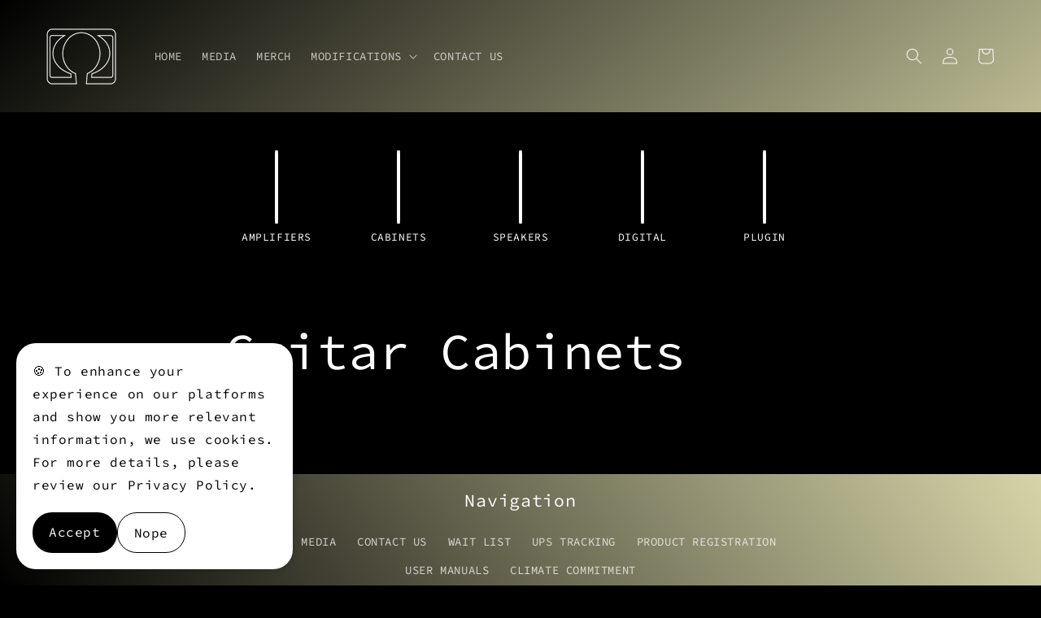

--- FILE ---
content_type: text/css
request_url: https://magic-menu.risingsigma.com/css/create-menu.min.css
body_size: 2234
content:
.ia_menu_collections{background-color:#fff;padding-top:20px;padding-bottom:20px;position:sticky;width:100%;z-index:1}.ia_menu_collections a{text-decoration:inherit;display:flex;flex-direction:column;align-items:center}.collection_list{display:flex;justify-content:center}.ia_menu_collections .list_items{list-style-type:none;margin-top:0;margin-bottom:0;padding-left:0;display:flex;margin-left:0}.ia_menu_collections .list_item{display:list-item;align-items:center;justify-content:center;padding:2px 15px}.ia_menu_collections .list_item:after{content:'';position:absolute;width:100%;transform:scaleX(0);height:2px;bottom:0;left:0;background-color:#0087ca;transform-origin:bottom right;transition:transform .25s ease-out}.ia_menu_collections .list_item:hover{transform:scaleX(1);transform-origin:bottom left}.ia_menu_collections .list_item a.active .item_link{color:#423d99;font-weight:900}.ia_menu_collections .list_item:last-child{margin-right:0}.ia_menu_collections .link_img{display:block;padding-bottom:10px}.ia_menu_collections .link_img img{background-size:cover;display:block;width:70px;height:auto;max-width:inherit}.ia_menu_collections .text_link{display:block}.ia_menu_collections .item_link{text-decoration:inherit;width:100%;font-size:11px;display:block;text-align:center;line-height:1;color:rgba(var(--color-foreground),.75);text-transform:uppercase;font-family:inherit;font-weight:inherit;white-space:nowrap}span .item_link:hover{text-decoration:underline}.ia_menu_collections .list_items::-webkit-scrollbar-track{background-color:transparent}.ia_menu_collections .list_items{-ms-overflow-style:none;scrollbar-width:none}.ia_menu_collections .list_items::-webkit-scrollbar{width:1px;background-color:transparent;display:none}.ia_menu_collections .list_items::-webkit-scrollbar-thumb{background-color:transparent}.watermark{position:absolute;right:0;bottom:0;font-size:8px;color:#909090;opacity:.5}.watermark img{vertical-align:middle}@media screen and (max-width:768px){.ia_menu_collections .container{padding-left:0;padding-right:0}.menu_collections .list_items{overflow-x:auto}.menu_collections .list_item:first-child{padding-left:14px}.ia_menu_collections{width:100%}.ia_menu_collections .list_items{overflow:scroll}}

--- FILE ---
content_type: text/javascript
request_url: https://cdn.shopify.com/extensions/58cd7a24-1453-47e2-ae39-346c65850604/magic-menu-10/assets/multiple-menu.min.js
body_size: 11668
content:
async function modifyCartItemsByMagicMenuExtension(e,n,t){let o={value:0};switch("remove"==n?t.closest(".magic-menu-cart-item").remove():o=t.closest(".magic_checkout_quantity").querySelector("input"),n){case"increment":o.value=++o.value;break;case"decrement":o.value=1==o.value?o.value:--o.value}let i={id:String(e),quantity:o.value},s=0;const c=await fetch(window.Shopify.routes.root+"cart/change.js",{method:"POST",headers:{"Content-Type":"application/json"},body:JSON.stringify(i)}).then(e=>e.json()).catch(e=>{console.error("Error:",e)});let l=0;for(let n of c.items){let i=!1;for(const e of magic_menu_all_products){for(const t of e.variants)if(n.id==t.id.split("/")[4]){t.compareAtPrice?l+=t.compareAtPrice*n.quantity:l+=t.price*n.quantity,i=!0;break}if(i)break}if(n.id==e){const e=t.closest(".magic-menu-cart-item").childNodes;let i;for(let n of e.entries())if(n[1].classList&&n[1].classList.contains("out-of-stock-p")){i=n[1];break}if(n.quantity<o.value){i.style.display="block",t.style.pointerEvents="none";const e=t.closest(".magic_checkout_quantity").children;e.item_quantity_magic_menu.value=n.quantity}else{i.style.display="none";const e=t.closest(".magic_checkout_quantity").childNodes;for(let n of e.entries())if(n[1].classList&&n[1].classList.contains("magic_plus")){n[1].style.pointerEvents="";break}}}}s=c.item_count;const a=document.querySelectorAll(".story-product-count");for(let e=0;e<a.length;e++)a[e].innerHTML=s;const r=document.querySelectorAll(".magic_subtotal span");let d=0!=l&&l!=(c.total_price/100).toLocaleString(userLocale)?`<del>${currency_code} ${l}</del> `:"";for(let e=0;e<r.length;e++)r[e].innerHTML=`${d}${currency_code} `+(c.total_price/100).toLocaleString(userLocale);const m=document.querySelectorAll(".magic_subtotal button");for(let e=0;e<m.length;e++)0==s?(m[e].innerHTML="Cart is empty",m[e].setAttribute("disabled","disabled"),m[e].style.cursor="not-allowed",m[e].style.opacity=.6):(m[e].innerHTML=`Proceed To Buy (${s} Items)`,m[e].removeAttribute("disabled"),m[e].style.cursor="pointer",m[e].style.opacity=1)}if(document.getElementById("magic-menu-extension")){document.getElementById("magic-menu-script")&&document.getElementById("magic-menu-script").remove();var timestamp=function(){var e=0,n=[35,60,180,7200,9e4,345600,864e3],t=new Date,o=n[e++]||0,i=new Date(t-1e3*o);return i.getTime()/1e3},currentSkin={name:"Snapgram",params:{avatars:!0,list:!1,autoFullScreen:!1,cubeEffect:!0,paginationArrows:!1}};async function storyOpen(){const e="https://magic-menu.risingsigma.com/",n=Shopify.shop;fetch(e+"api/"+n+"/intractions/story_view");const t=document.querySelector("#zuck-modal .viewing"),o=document.querySelector("#zuck-modal .viewing .active .magic_stories_select_variants");o.style.display="none";const i=document.querySelector("#zuck-modal .viewing .active .magic_stories_variants"),s=document.querySelector("#zuck-modal .viewing .active .magic_stories_close");i.onclick=function(){o.style.display="block",t.classList.add("paused")},s.onclick=function(){o.style.display="none",t.classList.remove("paused")};const c=document.querySelector("#zuck-modal .viewing .active .magic_checkout_section");c.style.display="none";const l=document.querySelector("#zuck-modal .viewing .active .magic_checkout_widget"),a=document.querySelector("#zuck-modal .viewing .active .magic_checkout_widget_inside"),r=document.querySelector("#zuck-modal .viewing .active .magic_checkout_close");l.onclick=function(){c.style.display="block",t.classList.add("paused")},a.onclick=function(){o.style.display="none",c.style.display="block",t.classList.add("paused")},r.onclick=function(){c.style.display="none",t.classList.remove("paused")};let d=void 0;const m=()=>{const e=document.querySelectorAll("#zuck-modal .viewing .active .magic_stories_select_variants select");let n=void 0;for(const t of magic_menu_all_products){for(const o of t.options)if(o.id==e[0].getAttribute("id")){n=t;break}if(void 0!==n)break}for(const t of n.variants){let o=0;const i=new Map;for(const e of t.selectedOptions)i.set(e.value,null);for(const n of e)i.has(n.value)&&o++;if(o==n.options.length){d=t.id,document.querySelector("#zuck-modal .viewing .active .magic_stories_select_variants .story-product-desc p").innerHTML=t.compareAtPrice?`<del>${currency_code} ${t.compareAtPrice}</del> ${currency_code} ${t.price}`:`${currency_code} ${t.price}`;const e=document.querySelector("#zuck-modal .viewing .active .variant_add_to_cart");t.availableForSale?(e.innerHTML="Add To Cart",e.removeAttribute("disabled"),e.style.cursor="pointer",e.style.opacity=1):(e.innerHTML="Sold Out",e.setAttribute("disabled","disabled"),e.style.cursor="not-allowed",e.style.opacity=.6);break}}};m();const h=document.querySelectorAll("#zuck-modal .viewing .active .magic_stories_select_variants select");for(let e=0;e<h.length;e++)h[e].addEventListener("change",m);const u=document.querySelectorAll(".story-product-count"),v=document.querySelectorAll(".magic_subtotal span"),y=document.querySelectorAll(".magic_subtotal button"),p=document.getElementsByClassName("magic_cart_section"),g=async()=>{let t=0;const o=await fetch(window.Shopify.routes.root+"cart.js",{method:"GET",headers:{"Content-Type":"application/json"}}).then(e=>e.json()).catch(e=>{console.error("Error:",e)});t=o.item_count;for(let e=0;e<u.length;e++)u[e].innerHTML=t;for(let o=0;o<y.length;o++)0==t?(y[o].innerHTML="Cart is empty",y[o].setAttribute("disabled","disabled"),y[o].style.cursor="not-allowed",y[o].style.opacity=.6):(y[o].innerHTML=`Proceed To Buy (${t} Items)`,y[o].removeAttribute("disabled"),y[o].style.cursor="pointer",y[o].style.opacity=1,y[o].onclick=async function(){await fetch(window.Shopify.routes.root+"cart/update.js",{method:"POST",headers:{"Content-Type":"application/json"},body:JSON.stringify({attributes:{__magic_menu:!0}})}).then(()=>{sessionStorage.setItem("magic_menu_tag",!0)}).catch(e=>{console.error("Error:",e)}),fetch(e+"api/"+n+"/intractions/express_checkout_click"),location.href="/checkout"});let i="",s=0;for(let e=0;e<o.items.length;e++){let n="",t=!1;for(const i of magic_menu_all_products){for(const c of i.variants)if(o.items[e].id==c.id.split("/")[4]){c.compareAtPrice?(n=`<del>${currency_code} ${c.compareAtPrice}</del> `,s+=c.compareAtPrice*o.items[e].quantity):s+=c.price*o.items[e].quantity,t=!0;break}if(t)break}i+=`\n            <div class="magic-menu-cart-item">\n               <p class="out-of-stock-p">Maximum available items of this product are added to cart!</p>\n               <div class="story-row checkout-row">\n                  <div class="story-product-thumb">\n                     <img src="${o.items[e].image}" width="50px">\n                  </div>\n                  <div class="story-product-desc">\n                     <h3>${o.items[e].title}</h3>\n                     <p>${n}${currency_code} ${(o.items[e].final_price/100).toLocaleString(userLocale)}</p>\n                  </div>\n               </div>\n               <div class="story-row hr">\n                  <div class="magic_checkout_quantity">\n                     <span class="magic_minus" onclick="modifyCartItemsByMagicMenuExtension(${o.items[e].variant_id}, 'decrement', this)">-</span>\n                     <input name="item_quantity_magic_menu" type="text" value="${o.items[e].quantity}"/>\n                     <span class="magic_plus" onclick="modifyCartItemsByMagicMenuExtension(${o.items[e].variant_id}, 'increment', this)">+</span>\n                  </div>\n                  <button class="magic_checkout_remove" onclick="modifyCartItemsByMagicMenuExtension(${o.items[e].variant_id}, 'remove', this)">\n                  Remove\n                  </button>\n               </div>\n            </div>\n            `}let c=0!=s&&s!=(o.total_price/100).toLocaleString(userLocale)?`<del>${currency_code} ${s}</del> `:"";for(let e=0;e<v.length;e++)v[e].innerHTML=`${c}${currency_code} `+(o.total_price/100).toLocaleString(userLocale);for(let e=0;e<p.length;e++)p[e].innerHTML=i};g(),document.querySelector("#zuck-modal .viewing .active .variant_add_to_cart").onclick=(async()=>{let t={items:[{id:d.split("/")[4],quantity:1}]};await fetch(window.Shopify.routes.root+"cart/add.js",{method:"POST",headers:{"Content-Type":"application/json"},body:JSON.stringify(t)}).catch(e=>{console.error("Error:",e)}),fetch(e+"api/"+n+"/intractions/story_add_to_cart_click"),g(),o.style.display="none",c.style.display="block"})}userLocale=navigator.languages&&navigator.languages.length?navigator.languages[0]:navigator.language,magic_menu_all_products=[],"true"==sessionStorage.getItem("magic_menu_tag")&&fetch(window.Shopify.routes.root+"cart/update.js",{method:"POST",headers:{"Content-Type":"application/json"},body:JSON.stringify({attributes:{}})}).then(()=>{sessionStorage.setItem("magic_menu_tag",!1)}).catch(e=>{console.error("Error:",e)});const e="https://magic-menu.risingsigma.com/";let n=Shopify.shop;null==n&&(n=document.URL.split(".")[1]);const t=document.querySelector("#risingSigma-template-name").value;let o="desktop";window.innerWidth<641?o="mobile":window.innerWidth<1025&&window.innerWidth>641&&(o="tablet");const i=async()=>{const i=await fetch(e+"api/menus-tae",{method:"POST",body:JSON.stringify({shopUrl:n,template:t,device:o}),headers:{"Content-Type":"application/json"}}),s=await i.json();return Object.entries(s)};i().then(o=>{let i=[];for(let e of o)i[e[0]]=e[1];let s=!0;if(0!=i.masterSwitch&&0!=i.menuStatus||(s=!1),s&&"index"==t&&0==i.index&&(s=!1),s&&"product"==t&&0==i.product&&(s=!1),s&&0==i.menuItems.length&&(s=!1),s){const t=document.createElement("link");t.rel="stylesheet",t.type="text/css",t.href="https://magic-menu.risingsigma.com/css/create-menu.min.css",document.querySelector("head").append(t),i.sticky_switch&&document.querySelector(".ia_menu_collections").closest(".shopify-section").classList.add("magic-menu-sticky"),document.querySelector(".ia_menu_collections").style.backgroundColor=i.bg_color,document.querySelector(".ia_menu_collections ul").id="magic-stories";const o=document.createElement("script");o.src="https://magic-menu.risingsigma.com/js/zuck.min.js",document.querySelector("head").append(o),currency_code=i.currency_code;var c=setInterval(function(){if("undefined"==typeof Zuck&&i.magic_stories_master)console.log("!Zuck");else{const t=[];let o="",s="",l="";1==i.border_visible?(o=`${i.border_width}px ${i.border_style} ${i.border_color}`,s="none",l=0):(o="none",s=`${i.border_gradient}`,l=`${i.border_width}px`),0==i.border_width&&(s="none");for(const e of i.menuItems){const n=i.menuItems.indexOf(e);if(0!=e.stories.length){const o=document.createElement("link");o.rel="stylesheet",o.type="text/css",o.href="https://magic-menu.risingsigma.com/css/zuck.min.css",document.querySelector("head").append(o);const s=document.createElement("link");if(s.rel="stylesheet",s.type="text/css",s.href="https://magic-menu.risingsigma.com/css/snapgram.min.css",document.querySelector("head").append(s),i.magic_stories_master){const o=[];for(const n of e.stories)magic_menu_all_products.push(n.variants),o.push([n.id,n.story_type,i.story_duration,null==n.verticle_image?n.image:n.verticle_image,n.image,n.destination_url,n.call_to_action,!1,"",n.title,encodeURIComponent(JSON.stringify(n.variants)),n.add_to_cart]);t.push(Zuck.buildTimelineItem("magic-menu-story-"+n,e.image,e.title,e.destination_url,"",o))}}else{const t=document.createElement("li");t.className="list_item",t.id="magic-menu-story-"+n,t.style.padding=`3px ${i.padding}px`;const c=document.createElement("a");c.href=e.destination_url,c.className="intraction-rs",e.target_blank&&(c.target="_blank");const a=i.hover_effect?i.hover_effect:"no_hover_effect",r=document.createElement("span");r.className="link_img",r.classList.add(i.style),r.classList.add(a),r.style.border=o,r.style.background=s,r.style.padding=l;const d=document.createElement("img");d.loading="eager",d.style.height=i.icon_width,d.style.width=i.icon_height,d.src=e.image,d.alt=e.title?e.title:"",r.appendChild(d);const m=document.createElement("span");m.className="text_link";const h=document.createElement("span");h.className=1==i.word_wrap?"item_link menu_text_wrap":"item_link",h.style.width=1==i.word_wrap?i.icon_width:"100%",h.style.fontSize=`${i.font_size}px`,h.style.color=`${i.text_color}`;const u=document.createTextNode(e.title?e.title:"");h.appendChild(u),m.appendChild(h),c.appendChild(r),c.appendChild(m),t.appendChild(c),document.querySelector(".ia_menu_collections ul").appendChild(t),document.querySelector(".ia_menu_collections .collection_list").style.justifyContent=i.alignment}}if(i.magic_stories_master)new Zuck("magic-stories",{backNative:!0,previousTap:!0,skin:currentSkin.name,autoFullScreen:currentSkin.params.autoFullScreen,avatars:currentSkin.params.avatars,paginationArrows:currentSkin.params.paginationArrows,list:currentSkin.params.list,cubeEffect:currentSkin.params.cubeEffect,localStorage:!1,stories:t,template:{timelineItem:e=>`\n                                      <!--<li class="list_item" style="padding: 3px ${i.padding}px;">\n                                        <a href="#" class="intraction-rs">\n                                          <span class="link_img ${i.hover_effect} ${i.style}" style="border: ${o}; background: ${s}; padding: ${l};">\n                                              <img loading="eager" src="${e.photo}" alt="${e.name}" style="height: ${i.icon_height}; width: ${i.icon_width};">\n                                          </span>\n                                          <span class="text_link">\n                                              <span class="item_link" style="font-size: ${i.font_size}px; color: ${i.text_color};">${e.name}</span>\n                                          </span>\n                                        </a>\n                                      </li>-->\n \n                                      <div class="story" style="padding: 3px ${i.padding}px;">\n                                        <a class="intraction-rs item-link" href="#">\n                                          <span class="link_img item-preview ${i.hover_effect} ${i.style}" style="border: ${o}; background: ${s}; padding: ${l};">\n                                            <img loading="eager" alt="${null!=e.name?e.name:""}" style="width: ${i.icon_width}; height: ${i.icon_width};" src="${e.photo}" />\n                                          </span>\n                                          <span class="info text_link">\n                                          <span class="name item_link ${1==i.word_wrap?"menu_text_wrap":""}" style="font-size: ${i.font_size}px; color: ${i.text_color}; width: ${1==i.word_wrap?i.icon_width:"100%"};">${null!=e.name?e.name:""}</span>\n                                          </span>\n                                        </a>\n                                        \n                                        <ul class="items"></ul>\n                                      </div>`,viewerItem:(e,n)=>`<div class="story-viewer">\n                                              <div class="head">\n                                                <div class="left">\n                                                  <a class="back">&lsaquo;</a>\n                          \n                                                  <span class="item-preview">\n                                                    <img lazy="eager" class="profilePhoto" src="${e.photo}" />\n                                                  </span>\n                          \n                                                  <div class="info">\n                                                    <strong class="name">${"null"!=e.name?e.name:""}</strong>\n                                                  </div>\n                                                </div>\n                          \n                                                <div class="right">\n                                                  <span class="loading"></span>\n                                                  <a class="close" tabIndex="2">&times;</a>\n                                                </div>\n                                              </div>\n                          \n                                              <div class="slides-pointers">\n                                                <div class="wrap"></div>\n                                              </div>\n                                            </div>`,viewerItemBody(e,n,t){const o=JSON.parse(decodeURIComponent(t.variants));let s=Number.MAX_VALUE,c="",l=0,a=s,r=!1;for(const e of o.variants)0==l&&(a=e.price),e.price<s&&(s=e.price,c=null!=e.compareAtPrice?`<del>${currency_code} ${e.compareAtPrice}</del> `:""),e.price!=a&&(r=!0),l++;r&&(c+="From ");let d="";for(const e of o.options){d+=`\n                                              <div class="story-row" style="padding: 0px 10px;">\n                                                 <div class="story-variant-select">\n                                                 <p>${e.name}</p>\n                                                 <select id="${e.id}">\n                                              `;for(const n of e.values)d+=`<option value="${n}">${n}</option>`;d+="\n                                              </select>\n                                              </div>\n                                           </div>\n                                           "}
return`<div \n                                   class="item ${!0===t.seen?"seen":""} ${n===e?"active":""}"\n                                   data-time="${t.time||""}" data-type="${t.type||""}" data-index="${e}" data-item-id="${t.id||""}">\n                                   ${"video"===t.type?`<video class="media" webkit-playsinline playsinline preload="auto" src="${t.src||""}" ${t.type||""}></video>\n                                       <b class="tip muted">Touch to unmute</b>`:`<img loading="eager" class="media" src="${t.src||""}" ${t.type||""} />\n                                   `}\n \n                           <div class="tip link" style="bottom: 0; margin-bottom: 0; cursor: auto;">\n                             <div id="call_to_action_text" style="display: ${1==t.add_to_cart?"none":"block"};">\n                               <span>\n                                  <svg xmlns="http://www.w3.org/2000/svg" xmlns:xlink="http://www.w3.org/1999/xlink" width="25" height="25" viewBox="0 0 30 30">\n                                     <image x="0" y="10" width="25" height="25" xlink:href="[data-uri]"/>\n                                  </svg>\n                               </span>\n                               <a href="${t.link}">${t.linkText}</a>\n                             </div>\n                             <!--=============== Magic Checkout  ====================-->\n                             <div class="magic_checkout_section" ${1==t.add_to_cart?"":'style="display: none;"'}>\n                                <!-- Modal content -->\n                                <div class="magic_checkout_modal_content">\n                                   <span class="magic_checkout_close">\n                                      <svg width="25px" height="25px" version="1.1" viewBox="0 0 500 300" xmlns="http://www.w3.org/2000/svg" xmlns:xlink="http://www.w3.org/1999/xlink">\n                                         <defs>\n                                            <symbol id="v" overflow="visible">\n                                               <path d="m2.2188-0.125c-0.11719 0.054688-0.23438 0.09375-0.35938 0.125s-0.25781 0.046875-0.39062 0.046875c-0.39844 0-0.71484-0.10938-0.95312-0.32812-0.23047-0.22656-0.34375-0.53516-0.34375-0.92188 0-0.38281 0.11328-0.6875 0.34375-0.90625 0.23828-0.22656 0.55469-0.34375 0.95312-0.34375 0.13281 0 0.26562 0.015625 0.39062 0.046875 0.125 0.023438 0.24219 0.0625 0.35938 0.125v0.5c-0.11719-0.070312-0.23047-0.125-0.34375-0.15625-0.11719-0.039062-0.23047-0.0625-0.34375-0.0625-0.23047 0-0.40625 0.074219-0.53125 0.21875-0.125 0.13672-0.1875 0.32812-0.1875 0.57812s0.0625 0.44922 0.1875 0.59375c0.125 0.13672 0.30078 0.20312 0.53125 0.20312 0.11328 0 0.22656-0.015625 0.34375-0.046875 0.11328-0.039063 0.22656-0.097656 0.34375-0.17188z" />\n                                            </symbol>\n                                            <symbol id="d" overflow="visible">\n                                               <path d="m1.625-1.3125c-0.054688-0.03125-0.10547-0.050781-0.15625-0.0625-0.054688-0.007812-0.10156-0.015625-0.14062-0.015625-0.15625 0-0.27734 0.054687-0.35938 0.15625-0.074219 0.09375-0.10938 0.23047-0.10938 0.40625v0.82812h-0.57812v-1.8125h0.57812v0.29688c0.070313-0.11328 0.15625-0.19531 0.25-0.25 0.10156-0.0625 0.21875-0.09375 0.34375-0.09375 0.019531 0 0.039063 0.007813 0.0625 0.015625h0.10938z" />\n                                            </symbol>\n                                            <symbol id="a" overflow="visible">\n                                               <path d="m2.0938-0.90625v0.15625h-1.3594c0.007813 0.13672 0.054687 0.24219 0.14062 0.3125 0.082031 0.0625 0.20312 0.09375 0.35938 0.09375 0.125 0 0.25-0.015625 0.375-0.046875 0.125-0.039063 0.25391-0.097656 0.39062-0.17188v0.45312c-0.13672 0.054688-0.27344 0.089844-0.40625 0.10938-0.13672 0.03125-0.27734 0.046875-0.42188 0.046875-0.32422 0-0.57812-0.082031-0.76562-0.25-0.17969-0.16406-0.26562-0.39844-0.26562-0.70312 0-0.28906 0.085937-0.51953 0.26562-0.6875 0.17578-0.17578 0.42188-0.26562 0.73438-0.26562 0.28906 0 0.51953 0.089844 0.6875 0.26562 0.17578 0.16797 0.26562 0.39844 0.26562 0.6875zm-0.60938-0.20312c0-0.10156-0.03125-0.1875-0.09375-0.25-0.0625-0.070313-0.14844-0.10938-0.25-0.10938-0.11719 0-0.21094 0.03125-0.28125 0.09375-0.0625 0.0625-0.10547 0.15234-0.125 0.26562z" />\n                                            </symbol>\n                                            <symbol id="c" overflow="visible">\n                                               <path d="m1.0938-0.8125c-0.125 0-0.21875 0.023438-0.28125 0.0625-0.0625 0.042969-0.09375 0.10156-0.09375 0.17188 0 0.074219 0.023438 0.13281 0.078125 0.17188 0.050781 0.042969 0.11719 0.0625 0.20312 0.0625 0.11328 0 0.20703-0.035156 0.28125-0.10938 0.070312-0.082031 0.10938-0.17969 0.10938-0.29688v-0.0625zm0.875-0.21875v1.0312h-0.57812v-0.26562c-0.074219 0.10547-0.16406 0.18359-0.26562 0.23438-0.09375 0.050781-0.21094 0.078125-0.34375 0.078125-0.1875 0-0.34375-0.050781-0.46875-0.15625-0.11719-0.11328-0.17188-0.25781-0.17188-0.4375 0-0.20703 0.070313-0.35938 0.21875-0.45312 0.14453-0.10156 0.375-0.15625 0.6875-0.15625h0.34375v-0.046875c0-0.09375-0.039063-0.16016-0.10938-0.20312-0.074219-0.039062-0.1875-0.0625-0.34375-0.0625-0.11719 0-0.23047 0.015625-0.34375 0.046875-0.10547 0.023437-0.20312 0.054687-0.29688 0.09375v-0.4375c0.125-0.03125 0.25-0.050781 0.375-0.0625 0.125-0.019531 0.25-0.03125 0.375-0.03125 0.33203 0 0.56641 0.070313 0.70312 0.20312 0.14453 0.125 0.21875 0.33594 0.21875 0.625z" />\n                                            </symbol>\n                                            <symbol id="b" overflow="visible">\n                                               <path d="m0.90625-2.3281v0.51562h0.59375v0.42188h-0.59375v0.76562c0 0.085938 0.015625 0.14062 0.046875 0.17188 0.039063 0.023437 0.10938 0.03125 0.20312 0.03125h0.29688v0.42188h-0.5c-0.21875 0-0.38281-0.046875-0.48438-0.14062-0.09375-0.09375-0.14062-0.25391-0.14062-0.48438v-0.76562h-0.28125v-0.42188h0.28125v-0.51562z" />\n                                            </symbol>\n                                            <symbol id="j" overflow="visible">\n                                               <path d="m1.5156-1.5469v-0.96875h0.57812v2.5156h-0.57812v-0.26562c-0.085937 0.10547-0.17188 0.18359-0.26562 0.23438s-0.21094 0.078125-0.34375 0.078125c-0.21875 0-0.40234-0.085938-0.54688-0.26562-0.13672-0.17578-0.20312-0.40625-0.20312-0.6875s0.066406-0.50781 0.20312-0.6875c0.14453-0.17578 0.32812-0.26562 0.54688-0.26562 0.125 0 0.23438 0.027344 0.32812 0.078125 0.10156 0.054688 0.19531 0.13281 0.28125 0.23438zm-0.39062 1.1719c0.125 0 0.21875-0.039062 0.28125-0.125 0.070312-0.09375 0.10938-0.22656 0.10938-0.40625 0-0.16406-0.039063-0.29688-0.10938-0.39062-0.0625-0.09375-0.15625-0.14062-0.28125-0.14062s-0.21875 0.046875-0.28125 0.14062-0.09375 0.22656-0.09375 0.39062c0 0.17969 0.03125 0.3125 0.09375 0.40625 0.0625 0.085938 0.15625 0.125 0.28125 0.125z" />\n                                            </symbol>\n                                            <symbol id="f" overflow="visible">\n                                               <path d="m1.25-0.375c0.11328 0 0.20312-0.039062 0.26562-0.125 0.070313-0.09375 0.10938-0.22656 0.10938-0.40625 0-0.16406-0.039062-0.29688-0.10938-0.39062-0.0625-0.09375-0.15234-0.14062-0.26562-0.14062-0.125 0-0.22656 0.046875-0.29688 0.14062-0.0625 0.09375-0.09375 0.22656-0.09375 0.39062 0 0.17969 0.03125 0.3125 0.09375 0.40625 0.070313 0.085938 0.17188 0.125 0.29688 0.125zm-0.39062-1.1719c0.082031-0.10156 0.17188-0.17969 0.26562-0.23438 0.09375-0.050781 0.20312-0.078125 0.32812-0.078125 0.22656 0 0.41016 0.089844 0.54688 0.26562 0.14453 0.17969 0.21875 0.40625 0.21875 0.6875s-0.074219 0.51172-0.21875 0.6875c-0.13672 0.17969-0.32031 0.26562-0.54688 0.26562-0.125 0-0.23438-0.027344-0.32812-0.078125s-0.18359-0.12891-0.26562-0.23438v0.26562h-0.57812v-2.5156h0.57812z" />\n                                            </symbol>\n                                            <symbol id="i" overflow="visible">\n                                               <path d="m0.046875-1.8125h0.57812l0.48438 1.2344 0.40625-1.2344h0.57812l-0.75 1.9844c-0.085938 0.19531-0.17969 0.33594-0.28125 0.42188-0.09375 0.082031-0.22656 0.125-0.39062 0.125h-0.34375v-0.39062h0.1875c0.09375 0 0.16016-0.015625 0.20312-0.046875 0.050781-0.03125 0.085938-0.085938 0.10938-0.15625l0.015625-0.0625z" />\n                                            </symbol>\n                                            <symbol id="h" overflow="visible">\n                                               <path d="m0.29688-2.4219h0.79688l0.54688 1.2969 0.5625-1.2969h0.78125v2.4219h-0.57812v-1.7656l-0.5625 1.2969h-0.39062l-0.5625-1.2969v1.7656h-0.59375z" />\n                                            </symbol>\n                                            <symbol id="g" overflow="visible">\n                                               <path d="m2.0938-1.1094v1.1094h-0.57812v-0.84375c0-0.15625-0.007813-0.25781-0.015625-0.3125 0-0.0625-0.011719-0.10938-0.03125-0.14062-0.023438-0.039063-0.054688-0.070313-0.09375-0.09375-0.042969-0.019531-0.085938-0.03125-0.125-0.03125-0.125 0-0.22656 0.046875-0.29688 0.14062-0.0625 0.09375-0.09375 0.22656-0.09375 0.39062v0.89062h-0.57812v-1.8125h0.57812v0.26562c0.082031-0.10156 0.17188-0.17969 0.26562-0.23438 0.10156-0.050781 0.21094-0.078125 0.32812-0.078125 0.21875 0 0.37891 0.070313 0.48438 0.20312 0.10156 0.125 0.15625 0.30859 0.15625 0.54688z" />\n                                            </symbol>\n                                            <symbol id="u" overflow="visible">\n                                               <path d="m1.125-1.4375c-0.125 0-0.21875 0.046875-0.28125 0.14062s-0.09375 0.22656-0.09375 0.39062c0 0.17969 0.03125 0.3125 0.09375 0.40625 0.0625 0.085938 0.15625 0.125 0.28125 0.125s0.21875-0.039062 0.28125-0.125c0.070312-0.09375 0.10938-0.22656 0.10938-0.40625 0-0.16406-0.039063-0.29688-0.10938-0.39062-0.0625-0.09375-0.15625-0.14062-0.28125-0.14062zm0.39062 1.1719c-0.085937 0.10547-0.17188 0.18359-0.26562 0.23438s-0.21094 0.078125-0.34375 0.078125c-0.21875 0-0.40234-0.085938-0.54688-0.26562-0.13672-0.17578-0.20312-0.40625-0.20312-0.6875s0.066406-0.50781 0.20312-0.6875c0.14453-0.17578 0.32812-0.26562 0.54688-0.26562 0.13281 0 0.25 0.027344 0.34375 0.078125 0.09375 0.054688 0.17969 0.13281 0.26562 0.23438v-0.26562h0.57812v2.5h-0.57812z" />\n                                            </symbol>\n                                            <symbol id="t" overflow="visible">\n                                               <path d="m0.28125-1.8125h0.57812v1.8125h-0.57812zm0-0.70312h0.57812v0.46875h-0.57812z" />\n                                            </symbol>\n                                            <symbol id="s" overflow="visible">\n                                               <path d="m1.9844-2.3438v0.51562c-0.13672-0.0625-0.26562-0.10156-0.39062-0.125-0.125-0.03125-0.24609-0.046875-0.35938-0.046875-0.14844 0-0.25781 0.023438-0.32812 0.0625-0.074219 0.03125-0.10938 0.09375-0.10938 0.1875 0 0.0625 0.023437 0.11719 0.078125 0.15625 0.050781 0.03125 0.14062 0.058594 0.26562 0.078125l0.26562 0.0625c0.25781 0.054687 0.44531 0.13672 0.5625 0.25 0.11328 0.10547 0.17188 0.25781 0.17188 0.45312 0 0.27344-0.078125 0.47656-0.23438 0.60938-0.15625 0.125-0.39844 0.1875-0.71875 0.1875-0.15625 0-0.3125-0.015625-0.46875-0.046875s-0.30859-0.070312-0.45312-0.125v-0.53125c0.14453 0.085938 0.28906 0.14844 0.4375 0.1875 0.14453 0.042969 0.28516 0.0625 0.42188 0.0625 0.13281 0 0.23828-0.019531 0.3125-0.0625 0.070312-0.050781 0.10938-0.11719 0.10938-0.20312 0-0.070313-0.027344-0.12891-0.078125-0.17188-0.054688-0.039062-0.15234-0.078125-0.29688-0.10938l-0.23438-0.046875c-0.24219-0.050781-0.41797-0.13281-0.53125-0.25-0.11719-0.11328-0.17188-0.26562-0.17188-0.45312 0-0.25 0.078125-0.4375 0.23438-0.5625s0.37891-0.1875 0.67188-0.1875c0.13281 0 0.26953 0.011719 0.40625 0.03125 0.14453 0.011719 0.28906 0.039063 0.4375 0.078125z" />\n                                            </symbol>\n                                            <symbol id="r" overflow="visible">\n                                               <path d="m1.4688-2.5156v0.375h-0.3125c-0.085938 0-0.14062 0.015625-0.17188 0.046875s-0.046875 0.085938-0.046875 0.15625v0.125h0.48438v0.42188h-0.48438v1.3906h-0.59375v-1.3906h-0.28125v-0.42188h0.28125v-0.125c0-0.19531 0.054688-0.34375 0.17188-0.4375 0.11328-0.09375 0.28516-0.14062 0.51562-0.14062z" />\n                                            </symbol>\n                                            <symbol id="e" overflow="visible">\n                                               <path d="m1.1406-1.4375c-0.125 0-0.22656 0.046875-0.29688 0.14062-0.0625 0.085937-0.09375 0.21484-0.09375 0.39062 0 0.17969 0.03125 0.3125 0.09375 0.40625 0.070312 0.09375 0.17188 0.14062 0.29688 0.14062s0.21875-0.046875 0.28125-0.14062c0.070313-0.09375 0.10938-0.22656 0.10938-0.40625 0-0.17578-0.039062-0.30469-0.10938-0.39062-0.0625-0.09375-0.15625-0.14062-0.28125-0.14062zm0-0.42188c0.3125 0 0.55469 0.089844 0.73438 0.26562 0.17578 0.16797 0.26562 0.39844 0.26562 0.6875 0 0.30469-0.089844 0.53906-0.26562 0.70312-0.17969 0.16797-0.42188 0.25-0.73438 0.25s-0.55859-0.082031-0.73438-0.25c-0.17969-0.16406-0.26562-0.39844-0.26562-0.70312 0-0.28906 0.085937-0.51953 0.26562-0.6875 0.17578-0.17578 0.42188-0.26562 0.73438-0.26562z" />\n                                            </symbol>\n                                            <symbol id="q" overflow="visible">\n                                               <path d="m1.9531-1.5156c0.070313-0.10156 0.16016-0.1875 0.26562-0.25 0.10156-0.0625 0.21094-0.09375 0.32812-0.09375 0.20703 0 0.36328 0.070313 0.46875 0.20312 0.11328 0.125 0.17188 0.30859 0.17188 0.54688v1.1094h-0.57812v-0.9375-0.046875-0.0625c0-0.13281-0.023437-0.22656-0.0625-0.28125-0.03125-0.0625-0.089844-0.09375-0.17188-0.09375-0.11719 0-0.20312 0.046875-0.26562 0.14062-0.054687 0.09375-0.085937 0.22656-0.09375 0.39062v0.89062h-0.57812v-0.9375c0-0.20703-0.015625-0.33594-0.046875-0.39062-0.03125-0.0625-0.09375-0.09375-0.1875-0.09375-0.11719 0-0.20312 0.046875-0.26562 0.14062-0.054688 0.09375-0.078125 0.22656-0.078125 0.39062v0.89062h-0.57812v-1.8125h0.57812v0.26562c0.070313-0.10156 0.14844-0.17969 0.23438-0.23438 0.09375-0.050781 0.19531-0.078125 0.3125-0.078125 0.125 0 0.23438 0.03125 0.32812 0.09375s0.16406 0.14844 0.21875 0.25z" />\n                                            </symbol>\n                                            <symbol id="p" overflow="visible">\n                                               <path d="m2.0938-1.1094v1.1094h-0.57812v-0.84375c0-0.15625-0.007813-0.25781-0.015625-0.3125 0-0.0625-0.011719-0.10938-0.03125-0.14062-0.023438-0.039063-0.054688-0.070313-0.09375-0.09375-0.042969-0.019531-0.085938-0.03125-0.125-0.03125-0.125 0-0.22656 0.046875-0.29688 0.14062-0.0625 0.09375-0.09375 0.22656-0.09375 0.39062v0.89062h-0.57812v-2.5156h0.57812v0.96875c0.082031-0.10156 0.17188-0.17969 0.26562-0.23438 0.10156-0.050781 0.21094-0.078125 0.32812-0.078125 0.21875 0 0.37891 0.070313 0.48438 0.20312 0.10156 0.125 0.15625 0.30859 0.15625 0.54688z" />\n                                            </symbol>\n                                            <symbol id="o" overflow="visible">\n                                               <path d="m0.29688-2.4219h0.70312l0.875 1.6562v-1.6562h0.59375v2.4219h-0.70312l-0.875-1.6562v1.6562h-0.59375z" />\n                                            </symbol>\n                                            <symbol id="n" overflow="visible">\n                                               <path d="m0.26562-0.70312v-1.1094h0.57812v0.1875 0.375 0.28125 0.32812c0.007812 0.0625 0.023438 0.10547 0.046875 0.125 0.019531 0.042969 0.046875 0.074219 0.078125 0.09375 0.039062 0.023437 0.085938 0.03125 0.14062 0.03125 0.125 0 0.21875-0.046875 0.28125-0.14062 0.070313-0.09375 0.10938-0.22266 0.10938-0.39062v-0.89062h0.57812v1.8125h-0.57812v-0.26562c-0.085938 0.10547-0.17969 0.18359-0.28125 0.23438-0.09375 0.050781-0.19922 0.078125-0.3125 0.078125-0.21094 0-0.37109-0.0625-0.48438-0.1875-0.10547-0.13281-0.15625-0.32031-0.15625-0.5625z" />\n                                            </symbol>\n                                            <symbol id="m" overflow="visible">\n                                               <path d="m0.29688-2.4219h1.0469c0.30078 0 0.53516 0.074219 0.70312 0.21875 0.16406 0.13672 0.25 0.32812 0.25 0.57812s-0.085937 0.44531-0.25 0.57812c-0.16797 0.13672-0.40234 0.20312-0.70312 0.20312h-0.42188v0.84375h-0.625zm0.625 0.45312v0.67188h0.34375c0.125 0 0.21875-0.023437 0.28125-0.078125 0.070313-0.0625 0.10938-0.14453 0.10938-0.25 0-0.10156-0.039062-0.1875-0.10938-0.25-0.0625-0.0625-0.15625-0.09375-0.28125-0.09375z" />\n                                            </symbol>\n                                            <symbol id="l" overflow="visible">\n                                               <path d="m0.28125-1.8125h0.57812v1.7812c0 0.23828-0.058594 0.42188-0.17188 0.54688-0.11719 0.13281-0.28906 0.20312-0.51562 0.20312h-0.28125v-0.39062h0.09375c0.11328 0 0.19141-0.027344 0.23438-0.078125 0.039062-0.042969 0.0625-0.13672 0.0625-0.28125zm0-0.70312h0.57812v0.46875h-0.57812z" />\n                                            </symbol>\n                                            <symbol id="k" overflow="visible">\n                                               <path d="m1.7344-1.75v0.46875c-0.074219-0.050781-0.15234-0.085938-0.23438-0.10938-0.074219-0.03125-0.15234-0.046875-0.23438-0.046875-0.16797 0-0.29688 0.046875-0.39062 0.14062-0.085938 0.09375-0.125 0.22656-0.125 0.39062 0 0.16797 0.039062 0.30469 0.125 0.40625 0.09375 0.09375 0.22266 0.14062 0.39062 0.14062 0.082031 0 0.16406-0.015625 0.25-0.046875 0.082031-0.03125 0.15625-0.070312 0.21875-0.125v0.48438c-0.085937 0.03125-0.17188 0.050781-0.26562 0.0625-0.09375 0.019531-0.1875 0.03125-0.28125 0.03125-0.32422 0-0.57812-0.082031-0.76562-0.25-0.1875-0.16406-0.28125-0.39844-0.28125-0.70312 0-0.30078 0.09375-0.53516 0.28125-0.70312 0.1875-0.16406 0.44141-0.25 0.76562-0.25 0.09375 0 0.1875 0.011719 0.28125 0.03125 0.09375 0.011719 0.17969 0.039063 0.26562 0.078125z" />\n                                            </symbol>\n                                         </defs>\n                                         <g>\n                                            <path d="m230 197.02 119.67 122.31 120.33-122.31c15.867-16.527 42.977 10.578 26.445 27.109l-135.54 139.5c-5.9492 5.9492-15.867 5.9492-21.156 0l-136.86-139.5c-15.867-16.527 11.238-43.637 27.109-27.109z" fill-rule="evenodd" />\n                                            <use x="70" y="569.917969" xlink:href="#v" />\n                                            <use x="72.425781" y="569.917969" xlink:href="#d" />\n                                            <use x="74.054688" y="569.917969" xlink:href="#a" />\n                                            <use x="76.296875" y="569.917969" xlink:href="#c" />\n                                            <use x="78.527344" y="569.917969" xlink:href="#b" />\n                                            <use x="80.109375" y="569.917969" xlink:href="#a" />\n                                            <use x="82.351562" y="569.917969" xlink:href="#j" />\n                                            <use x="85.867188" y="569.917969" xlink:href="#f" />\n                                            <use x="88.234375" y="569.917969" xlink:href="#i" />\n                                            <use x="91.539062" y="569.917969" xlink:href="#h" />\n                                            <use x="94.832031" y="569.917969" xlink:href="#c" />\n                                            <use x="97.0625" y="569.917969" xlink:href="#g" />\n                                            <use x="99.414062" y="569.917969" xlink:href="#c" />\n                                            <use x="101.644531" y="569.917969" xlink:href="#u" />\n                                            <use x="104.011719" y="569.917969" xlink:href="#t" />\n                                            <use x="105.144531" y="569.917969" xlink:href="#f" />\n                                            <use x="108.664062" y="569.917969" xlink:href="#s" />\n                                            <use x="70" y="573.222656" xlink:href="#r" />\n                                            <use x="71.4375" y="573.222656" xlink:href="#d" />\n                                            <use x="73.070312" y="573.222656" xlink:href="#e" />\n                                            <use x="75.339844" y="573.222656" xlink:href="#q" />\n                                            <use x="79.933594" y="573.222656" xlink:href="#b" />\n                                            <use x="81.515625" y="573.222656" xlink:href="#p" />\n                                            <use x="83.867188" y="573.222656" xlink:href="#a" />\n                                            <use x="87.261719" y="573.222656" xlink:href="#o" />\n                                            <use x="90.027344" y="573.222656" xlink:href="#e" />\n                                            <use x="92.300781" y="573.222656" xlink:href="#n" />\n                                            <use x="94.652344" y="573.222656" xlink:href="#g" />\n                                            <use x="98.15625" y="573.222656" xlink:href="#m" />\n                                            <use x="100.582031" y="573.222656" xlink:href="#d" />\n                                            <use x="102.210938" y="573.222656" xlink:href="#e" />\n                                            <use x="104.480469" y="573.222656" xlink:href="#l" />\n                                            <use x="105.613281" y="573.222656" xlink:href="#a" />\n                                            <use x="107.855469" y="573.222656" xlink:href="#k" />\n                                            <use x="109.816406" y="573.222656" xlink:href="#b" />\n                                         </g>\n                                      </svg>\n                                   </span>\n                                   <div class="story-row hr">\n                                      <div class="magic_subtotal">\n                                         <p>Subtotal <span>Undefined</span></p>\n                                         <div class="story-cart-btn">\n                                            <button style="background-color: ${i.story_mc_bg_color}; color: ${i.story_mc_text_color};">Proceed to buy (2 items)</button>\n                                         </div>\n                                      </div>\n                                   </div>\n \n                                   <div class="magic_cart_section"></div>\n \n                                   <div class="magic_menu_watermark">\n                                    <span>Powered By</span>\n                                    <a href="https://apps.shopify.com/magic-menu?utm_source=magic_menu&amp;utm_medium=link&amp;utm_campaign=stores_widget" target="_blank" style="display: inline-block;"><img src="https://magic-menu.risingsigma.com/img/magic-stories-watermark.png" width="60" height="10"></a>\n                                  </div>\n \n                                </div>\n                             </div>\n                             <div class="story-cart-area" ${1==t.add_to_cart?"":'style="display: none;"'}>\n                                <div class="story-row">\n                                   <div class="story-product-thumb">\n                                      <img src="${t.preview}" width="50px">\n                                   </div>\n                                   <div class="story-product-desc">\n                                      <!--<span>&#9733;&#9733;&#9733;&#9733;&#9733;</span>-->\n                                      <h3 style="color: #FFF; font-weight: bold;">${t.title}</h3>\n                                      <p style="font-weight: 500;">${c}${currency_code} ${s}</p>\n                                   </div>\n                                </div>\n                                <!-- The Modal -->\n                                <div class="magic_stories_select_variants">\n                                   <!-- Modal content -->\n                                   <div class="magic_stories_modal_content">\n                                      <span class="magic_stories_close">\n                                         <svg width="25px" height="25px" version="1.1" viewBox="0 0 500 300" xmlns="http://www.w3.org/2000/svg" xmlns:xlink="http://www.w3.org/1999/xlink">\n                                            <defs>\n                                               <symbol id="v" overflow="visible">\n                                                  <path d="m2.2188-0.125c-0.11719 0.054688-0.23438 0.09375-0.35938 0.125s-0.25781 0.046875-0.39062 0.046875c-0.39844 0-0.71484-0.10938-0.95312-0.32812-0.23047-0.22656-0.34375-0.53516-0.34375-0.92188 0-0.38281 0.11328-0.6875 0.34375-0.90625 0.23828-0.22656 0.55469-0.34375 0.95312-0.34375 0.13281 0 0.26562 0.015625 0.39062 0.046875 0.125 0.023438 0.24219 0.0625 0.35938 0.125v0.5c-0.11719-0.070312-0.23047-0.125-0.34375-0.15625-0.11719-0.039062-0.23047-0.0625-0.34375-0.0625-0.23047 0-0.40625 0.074219-0.53125 0.21875-0.125 0.13672-0.1875 0.32812-0.1875 0.57812s0.0625 0.44922 0.1875 0.59375c0.125 0.13672 0.30078 0.20312 0.53125 0.20312 0.11328 0 0.22656-0.015625 0.34375-0.046875 0.11328-0.039063 0.22656-0.097656 0.34375-0.17188z" />\n                                               </symbol>\n                                               <symbol id="d" overflow="visible">\n                                                  <path d="m1.625-1.3125c-0.054688-0.03125-0.10547-0.050781-0.15625-0.0625-0.054688-0.007812-0.10156-0.015625-0.14062-0.015625-0.15625 0-0.27734 0.054687-0.35938 0.15625-0.074219 0.09375-0.10938 0.23047-0.10938 0.40625v0.82812h-0.57812v-1.8125h0.57812v0.29688c0.070313-0.11328 0.15625-0.19531 0.25-0.25 0.10156-0.0625 0.21875-0.09375 0.34375-0.09375 0.019531 0 0.039063 0.007813 0.0625 0.015625h0.10938z" />\n                                               </symbol>\n                                               <symbol id="a" overflow="visible">\n                                                  <path d="m2.0938-0.90625v0.15625h-1.3594c0.007813 0.13672 0.054687 0.24219 0.14062 0.3125 0.082031 0.0625 0.20312 0.09375 0.35938 0.09375 0.125 0 0.25-0.015625 0.375-0.046875 0.125-0.039063 0.25391-0.097656 0.39062-0.17188v0.45312c-0.13672 0.054688-0.27344 0.089844-0.40625 0.10938-0.13672 0.03125-0.27734 0.046875-0.42188 0.046875-0.32422 0-0.57812-0.082031-0.76562-0.25-0.17969-0.16406-0.26562-0.39844-0.26562-0.70312 0-0.28906 0.085937-0.51953 0.26562-0.6875 0.17578-0.17578 0.42188-0.26562 0.73438-0.26562 0.28906 0 0.51953 0.089844 0.6875 0.26562 0.17578 0.16797 0.26562 0.39844 0.26562 0.6875zm-0.60938-0.20312c0-0.10156-0.03125-0.1875-0.09375-0.25-0.0625-0.070313-0.14844-0.10938-0.25-0.10938-0.11719 0-0.21094 0.03125-0.28125 0.09375-0.0625 0.0625-0.10547 0.15234-0.125 0.26562z" />\n                                               </symbol>\n                                               <symbol id="c" overflow="visible">\n                                                  <path d="m1.0938-0.8125c-0.125 0-0.21875 0.023438-0.28125 0.0625-0.0625 0.042969-0.09375 0.10156-0.09375 0.17188 0 0.074219 0.023438 0.13281 0.078125 0.17188 0.050781 0.042969 0.11719 0.0625 0.20312 0.0625 0.11328 0 0.20703-0.035156 0.28125-0.10938 0.070312-0.082031 0.10938-0.17969 0.10938-0.29688v-0.0625zm0.875-0.21875v1.0312h-0.57812v-0.26562c-0.074219 0.10547-0.16406 0.18359-0.26562 0.23438-0.09375 0.050781-0.21094 0.078125-0.34375 0.078125-0.1875 0-0.34375-0.050781-0.46875-0.15625-0.11719-0.11328-0.17188-0.25781-0.17188-0.4375 0-0.20703 0.070313-0.35938 0.21875-0.45312 0.14453-0.10156 0.375-0.15625 0.6875-0.15625h0.34375v-0.046875c0-0.09375-0.039063-0.16016-0.10938-0.20312-0.074219-0.039062-0.1875-0.0625-0.34375-0.0625-0.11719 0-0.23047 0.015625-0.34375 0.046875-0.10547 0.023437-0.20312 0.054687-0.29688 0.09375v-0.4375c0.125-0.03125 0.25-0.050781 0.375-0.0625 0.125-0.019531 0.25-0.03125 0.375-0.03125 0.33203 0 0.56641 0.070313 0.70312 0.20312 0.14453 0.125 0.21875 0.33594 0.21875 0.625z" />\n                                               </symbol>\n                                               <symbol id="b" overflow="visible">\n                                                  <path d="m0.90625-2.3281v0.51562h0.59375v0.42188h-0.59375v0.76562c0 0.085938 0.015625 0.14062 0.046875 0.17188 0.039063 0.023437 0.10938 0.03125 0.20312 0.03125h0.29688v0.42188h-0.5c-0.21875 0-0.38281-0.046875-0.48438-0.14062-0.09375-0.09375-0.14062-0.25391-0.14062-0.48438v-0.76562h-0.28125v-0.42188h0.28125v-0.51562z" />\n                                               </symbol>\n                                               <symbol id="j" overflow="visible">\n                                                  <path d="m1.5156-1.5469v-0.96875h0.57812v2.5156h-0.57812v-0.26562c-0.085937 0.10547-0.17188 0.18359-0.26562 0.23438s-0.21094 0.078125-0.34375 0.078125c-0.21875 0-0.40234-0.085938-0.54688-0.26562-0.13672-0.17578-0.20312-0.40625-0.20312-0.6875s0.066406-0.50781 0.20312-0.6875c0.14453-0.17578 0.32812-0.26562 0.54688-0.26562 0.125 0 0.23438 0.027344 0.32812 0.078125 0.10156 0.054688 0.19531 0.13281 0.28125 0.23438zm-0.39062 1.1719c0.125 0 0.21875-0.039062 0.28125-0.125 0.070312-0.09375 0.10938-0.22656 0.10938-0.40625 0-0.16406-0.039063-0.29688-0.10938-0.39062-0.0625-0.09375-0.15625-0.14062-0.28125-0.14062s-0.21875 0.046875-0.28125 0.14062-0.09375 0.22656-0.09375 0.39062c0 0.17969 0.03125 0.3125 0.09375 0.40625 0.0625 0.085938 0.15625 0.125 0.28125 0.125z" />\n                                               </symbol>\n                                               <symbol id="f" overflow="visible">\n                                                  <path d="m1.25-0.375c0.11328 0 0.20312-0.039062 0.26562-0.125 0.070313-0.09375 0.10938-0.22656 0.10938-0.40625 0-0.16406-0.039062-0.29688-0.10938-0.39062-0.0625-0.09375-0.15234-0.14062-0.26562-0.14062-0.125 0-0.22656 0.046875-0.29688 0.14062-0.0625 0.09375-0.09375 0.22656-0.09375 0.39062 0 0.17969 0.03125 0.3125 0.09375 0.40625 0.070313 0.085938 0.17188 0.125 0.29688 0.125zm-0.39062-1.1719c0.082031-0.10156 0.17188-0.17969 0.26562-0.23438 0.09375-0.050781 0.20312-0.078125 0.32812-0.078125 0.22656 0 0.41016 0.089844 0.54688 0.26562 0.14453 0.17969 0.21875 0.40625 0.21875 0.6875s-0.074219 0.51172-0.21875 0.6875c-0.13672 0.17969-0.32031 0.26562-0.54688 0.26562-0.125 0-0.23438-0.027344-0.32812-0.078125s-0.18359-0.12891-0.26562-0.23438v0.26562h-0.57812v-2.5156h0.57812z" />\n                                               </symbol>\n                                               <symbol id="i" overflow="visible">\n                                                  <path d="m0.046875-1.8125h0.57812l0.48438 1.2344 0.40625-1.2344h0.57812l-0.75 1.9844c-0.085938 0.19531-0.17969 0.33594-0.28125 0.42188-0.09375 0.082031-0.22656 0.125-0.39062 0.125h-0.34375v-0.39062h0.1875c0.09375 0 0.16016-0.015625 0.20312-0.046875 0.050781-0.03125 0.085938-0.085938 0.10938-0.15625l0.015625-0.0625z" />\n                                               </symbol>\n                                               <symbol id="h" overflow="visible">\n                                                  <path d="m0.29688-2.4219h0.79688l0.54688 1.2969 0.5625-1.2969h0.78125v2.4219h-0.57812v-1.7656l-0.5625 1.2969h-0.39062l-0.5625-1.2969v1.7656h-0.59375z" />\n                                               </symbol>\n                                               <symbol id="g" overflow="visible">\n                                                  <path d="m2.0938-1.1094v1.1094h-0.57812v-0.84375c0-0.15625-0.007813-0.25781-0.015625-0.3125 0-0.0625-0.011719-0.10938-0.03125-0.14062-0.023438-0.039063-0.054688-0.070313-0.09375-0.09375-0.042969-0.019531-0.085938-0.03125-0.125-0.03125-0.125 0-0.22656 0.046875-0.29688 0.14062-0.0625 0.09375-0.09375 0.22656-0.09375 0.39062v0.89062h-0.57812v-1.8125h0.57812v0.26562c0.082031-0.10156 0.17188-0.17969 0.26562-0.23438 0.10156-0.050781 0.21094-0.078125 0.32812-0.078125 0.21875 0 0.37891 0.070313 0.48438 0.20312 0.10156 0.125 0.15625 0.30859 0.15625 0.54688z" />\n                                               </symbol>\n                                               <symbol id="u" overflow="visible">\n                                                  <path d="m1.125-1.4375c-0.125 0-0.21875 0.046875-0.28125 0.14062s-0.09375 0.22656-0.09375 0.39062c0 0.17969 0.03125 0.3125 0.09375 0.40625 0.0625 0.085938 0.15625 0.125 0.28125 0.125s0.21875-0.039062 0.28125-0.125c0.070312-0.09375 0.10938-0.22656 0.10938-0.40625 0-0.16406-0.039063-0.29688-0.10938-0.39062-0.0625-0.09375-0.15625-0.14062-0.28125-0.14062zm0.39062 1.1719c-0.085937 0.10547-0.17188 0.18359-0.26562 0.23438s-0.21094 0.078125-0.34375 0.078125c-0.21875 0-0.40234-0.085938-0.54688-0.26562-0.13672-0.17578-0.20312-0.40625-0.20312-0.6875s0.066406-0.50781 0.20312-0.6875c0.14453-0.17578 0.32812-0.26562 0.54688-0.26562 0.13281 0 0.25 0.027344 0.34375 0.078125 0.09375 0.054688 0.17969 0.13281 0.26562 0.23438v-0.26562h0.57812v2.5h-0.57812z" />\n                                               </symbol>\n                                               <symbol id="t" overflow="visible">\n                                                  <path d="m0.28125-1.8125h0.57812v1.8125h-0.57812zm0-0.70312h0.57812v0.46875h-0.57812z" />\n                                               </symbol>\n                                               <symbol id="s" overflow="visible">\n                                                  <path d="m1.9844-2.3438v0.51562c-0.13672-0.0625-0.26562-0.10156-0.39062-0.125-0.125-0.03125-0.24609-0.046875-0.35938-0.046875-0.14844 0-0.25781 0.023438-0.32812 0.0625-0.074219 0.03125-0.10938 0.09375-0.10938 0.1875 0 0.0625 0.023437 0.11719 0.078125 0.15625 0.050781 0.03125 0.14062 0.058594 0.26562 0.078125l0.26562 0.0625c0.25781 0.054687 0.44531 0.13672 0.5625 0.25 0.11328 0.10547 0.17188 0.25781 0.17188 0.45312 0 0.27344-0.078125 0.47656-0.23438 0.60938-0.15625 0.125-0.39844 0.1875-0.71875 0.1875-0.15625 0-0.3125-0.015625-0.46875-0.046875s-0.30859-0.070312-0.45312-0.125v-0.53125c0.14453 0.085938 0.28906 0.14844 0.4375 0.1875 0.14453 0.042969 0.28516 0.0625 0.42188 0.0625 0.13281 0 0.23828-0.019531 0.3125-0.0625 0.070312-0.050781 0.10938-0.11719 0.10938-0.20312 0-0.070313-0.027344-0.12891-0.078125-0.17188-0.054688-0.039062-0.15234-0.078125-0.29688-0.10938l-0.23438-0.046875c-0.24219-0.050781-0.41797-0.13281-0.53125-0.25-0.11719-0.11328-0.17188-0.26562-0.17188-0.45312 0-0.25 0.078125-0.4375 0.23438-0.5625s0.37891-0.1875 0.67188-0.1875c0.13281 0 0.26953 0.011719 0.40625 0.03125 0.14453 0.011719 0.28906 0.039063 0.4375 0.078125z" />\n                                               </symbol>\n                                               <symbol id="r" overflow="visible">\n                                                  <path d="m1.4688-2.5156v0.375h-0.3125c-0.085938 0-0.14062 0.015625-0.17188 0.046875s-0.046875 0.085938-0.046875 0.15625v0.125h0.48438v0.42188h-0.48438v1.3906h-0.59375v-1.3906h-0.28125v-0.42188h0.28125v-0.125c0-0.19531 0.054688-0.34375 0.17188-0.4375 0.11328-0.09375 0.28516-0.14062 0.51562-0.14062z" />\n                                               </symbol>\n                                               <symbol id="e" overflow="visible">\n                                                  <path d="m1.1406-1.4375c-0.125 0-0.22656 0.046875-0.29688 0.14062-0.0625 0.085937-0.09375 0.21484-0.09375 0.39062 0 0.17969 0.03125 0.3125 0.09375 0.40625 0.070312 0.09375 0.17188 0.14062 0.29688 0.14062s0.21875-0.046875 0.28125-0.14062c0.070313-0.09375 0.10938-0.22656 0.10938-0.40625 0-0.17578-0.039062-0.30469-0.10938-0.39062-0.0625-0.09375-0.15625-0.14062-0.28125-0.14062zm0-0.42188c0.3125 0 0.55469 0.089844 0.73438 0.26562 0.17578 0.16797 0.26562 0.39844 0.26562 0.6875 0 0.30469-0.089844 0.53906-0.26562 0.70312-0.17969 0.16797-0.42188 0.25-0.73438 0.25s-0.55859-0.082031-0.73438-0.25c-0.17969-0.16406-0.26562-0.39844-0.26562-0.70312 0-0.28906 0.085937-0.51953 0.26562-0.6875 0.17578-0.17578 0.42188-0.26562 0.73438-0.26562z" />\n                                               </symbol>\n                                               <symbol id="q" overflow="visible">\n                                                  <path d="m1.9531-1.5156c0.070313-0.10156 0.16016-0.1875 0.26562-0.25 0.10156-0.0625 0.21094-0.09375 0.32812-0.09375 0.20703 0 0.36328 0.070313 0.46875 0.20312 0.11328 0.125 0.17188 0.30859 0.17188 0.54688v1.1094h-0.57812v-0.9375-0.046875-0.0625c0-0.13281-0.023437-0.22656-0.0625-0.28125-0.03125-0.0625-0.089844-0.09375-0.17188-0.09375-0.11719 0-0.20312 0.046875-0.26562 0.14062-0.054687 0.09375-0.085937 0.22656-0.09375 0.39062v0.89062h-0.57812v-0.9375c0-0.20703-0.015625-0.33594-0.046875-0.39062-0.03125-0.0625-0.09375-0.09375-0.1875-0.09375-0.11719 0-0.20312 0.046875-0.26562 0.14062-0.054688 0.09375-0.078125 0.22656-0.078125 0.39062v0.89062h-0.57812v-1.8125h0.57812v0.26562c0.070313-0.10156 0.14844-0.17969 0.23438-0.23438 0.09375-0.050781 0.19531-0.078125 0.3125-0.078125 0.125 0 0.23438 0.03125 0.32812 0.09375s0.16406 0.14844 0.21875 0.25z" />\n                                               </symbol>\n                                               <symbol id="p" overflow="visible">\n                                                  <path d="m2.0938-1.1094v1.1094h-0.57812v-0.84375c0-0.15625-0.007813-0.25781-0.015625-0.3125 0-0.0625-0.011719-0.10938-0.03125-0.14062-0.023438-0.039063-0.054688-0.070313-0.09375-0.09375-0.042969-0.019531-0.085938-0.03125-0.125-0.03125-0.125 0-0.22656 0.046875-0.29688 0.14062-0.0625 0.09375-0.09375 0.22656-0.09375 0.39062v0.89062h-0.57812v-2.5156h0.57812v0.96875c0.082031-0.10156 0.17188-0.17969 0.26562-0.23438 0.10156-0.050781 0.21094-0.078125 0.32812-0.078125 0.21875 0 0.37891 0.070313 0.48438 0.20312 0.10156 0.125 0.15625 0.30859 0.15625 0.54688z" />\n                                               </symbol>\n                                               <symbol id="o" overflow="visible">\n                                                  <path d="m0.29688-2.4219h0.70312l0.875 1.6562v-1.6562h0.59375v2.4219h-0.70312l-0.875-1.6562v1.6562h-0.59375z" />\n                                               </symbol>\n                                               <symbol id="n" overflow="visible">\n                                                  <path d="m0.26562-0.70312v-1.1094h0.57812v0.1875 0.375 0.28125 0.32812c0.007812 0.0625 0.023438 0.10547 0.046875 0.125 0.019531 0.042969 0.046875 0.074219 0.078125 0.09375 0.039062 0.023437 0.085938 0.03125 0.14062 0.03125 0.125 0 0.21875-0.046875 0.28125-0.14062 0.070313-0.09375 0.10938-0.22266 0.10938-0.39062v-0.89062h0.57812v1.8125h-0.57812v-0.26562c-0.085938 0.10547-0.17969 0.18359-0.28125 0.23438-0.09375 0.050781-0.19922 0.078125-0.3125 0.078125-0.21094 0-0.37109-0.0625-0.48438-0.1875-0.10547-0.13281-0.15625-0.32031-0.15625-0.5625z" />\n                                               </symbol>\n                                               <symbol id="m" overflow="visible">\n                                                  <path d="m0.29688-2.4219h1.0469c0.30078 0 0.53516 0.074219 0.70312 0.21875 0.16406 0.13672 0.25 0.32812 0.25 0.57812s-0.085937 0.44531-0.25 0.57812c-0.16797 0.13672-0.40234 0.20312-0.70312 0.20312h-0.42188v0.84375h-0.625zm0.625 0.45312v0.67188h0.34375c0.125 0 0.21875-0.023437 0.28125-0.078125 0.070313-0.0625 0.10938-0.14453 0.10938-0.25 0-0.10156-0.039062-0.1875-0.10938-0.25-0.0625-0.0625-0.15625-0.09375-0.28125-0.09375z" />\n                                               </symbol>\n                                               <symbol id="l" overflow="visible">\n                                                  <path d="m0.28125-1.8125h0.57812v1.7812c0 0.23828-0.058594 0.42188-0.17188 0.54688-0.11719 0.13281-0.28906 0.20312-0.51562 0.20312h-0.28125v-0.39062h0.09375c0.11328 0 0.19141-0.027344 0.23438-0.078125 0.039062-0.042969 0.0625-0.13672 0.0625-0.28125zm0-0.70312h0.57812v0.46875h-0.57812z" />\n                                               </symbol>\n                                               <symbol id="k" overflow="visible">\n                                                  <path d="m1.7344-1.75v0.46875c-0.074219-0.050781-0.15234-0.085938-0.23438-0.10938-0.074219-0.03125-0.15234-0.046875-0.23438-0.046875-0.16797 0-0.29688 0.046875-0.39062 0.14062-0.085938 0.09375-0.125 0.22656-0.125 0.39062 0 0.16797 0.039062 0.30469 0.125 0.40625 0.09375 0.09375 0.22266 0.14062 0.39062 0.14062 0.082031 0 0.16406-0.015625 0.25-0.046875 0.082031-0.03125 0.15625-0.070312 0.21875-0.125v0.48438c-0.085937 0.03125-0.17188 0.050781-0.26562 0.0625-0.09375 0.019531-0.1875 0.03125-0.28125 0.03125-0.32422 0-0.57812-0.082031-0.76562-0.25-0.1875-0.16406-0.28125-0.39844-0.28125-0.70312 0-0.30078 0.09375-0.53516 0.28125-0.70312 0.1875-0.16406 0.44141-0.25 0.76562-0.25 0.09375 0 0.1875 0.011719 0.28125 0.03125 0.09375 0.011719 0.17969 0.039063 0.26562 0.078125z" />\n                                               </symbol>\n                                            </defs>\n                                            <g>\n                                               <path d="m230 197.02 119.67 122.31 120.33-122.31c15.867-16.527 42.977 10.578 26.445 27.109l-135.54 139.5c-5.9492 5.9492-15.867 5.9492-21.156 0l-136.86-139.5c-15.867-16.527 11.238-43.637 27.109-27.109z" fill-rule="evenodd" />\n                                               <use x="70" y="569.917969" xlink:href="#v" />\n                                               <use x="72.425781" y="569.917969" xlink:href="#d" />\n                                               <use x="74.054688" y="569.917969" xlink:href="#a" />\n                                               <use x="76.296875" y="569.917969" xlink:href="#c" />\n                                               <use x="78.527344" y="569.917969" xlink:href="#b" />\n                                               <use x="80.109375" y="569.917969" xlink:href="#a" />\n                                               <use x="82.351562" y="569.917969" xlink:href="#j" />\n                                               <use x="85.867188" y="569.917969" xlink:href="#f" />\n                                               <use x="88.234375" y="569.917969" xlink:href="#i" />\n                                               <use x="91.539062" y="569.917969" xlink:href="#h" />\n                                               <use x="94.832031" y="569.917969" xlink:href="#c" />\n                                               <use x="97.0625" y="569.917969" xlink:href="#g" />\n                                               <use x="99.414062" y="569.917969" xlink:href="#c" />\n                                               <use x="101.644531" y="569.917969" xlink:href="#u" />\n                                               <use x="104.011719" y="569.917969" xlink:href="#t" />\n                                               <use x="105.144531" y="569.917969" xlink:href="#f" />\n                                               <use x="108.664062" y="569.917969" xlink:href="#s" />\n                                               <use x="70" y="573.222656" xlink:href="#r" />\n                                               <use x="71.4375" y="573.222656" xlink:href="#d" />\n                                               <use x="73.070312" y="573.222656" xlink:href="#e" />\n                                               <use x="75.339844" y="573.222656" xlink:href="#q" />\n                                               <use x="79.933594" y="573.222656" xlink:href="#b" />\n                                               <use x="81.515625" y="573.222656" xlink:href="#p" />\n                                               <use x="83.867188" y="573.222656" xlink:href="#a" />\n                                               <use x="87.261719" y="573.222656" xlink:href="#o" />\n                                               <use x="90.027344" y="573.222656" xlink:href="#e" />\n                                               <use x="92.300781" y="573.222656" xlink:href="#n" />\n                                               <use x="94.652344" y="573.222656" xlink:href="#g" />\n                                               <use x="98.15625" y="573.222656" xlink:href="#m" />\n                                               <use x="100.582031" y="573.222656" xlink:href="#d" />\n                                               <use x="102.210938" y="573.222656" xlink:href="#e" />\n                                               <use x="104.480469" y="573.222656" xlink:href="#l" />\n                                               <use x="105.613281" y="573.222656" xlink:href="#a" />\n                                               <use x="107.855469" y="573.222656" xlink:href="#k" />\n                                               <use x="109.816406" y="573.222656" xlink:href="#b" />\n                                            </g>\n                                         </svg>\n                                      </span>\n                                      <div class="story-row hr">\n                                         <div class="story-product-thumb">\n                                            <img src="${t.preview}" width="50px">\n                                         </div>\n                                         <div class="story-product-desc">\n                                            <!--<span>&#9733;&#9733;&#9733;&#9733;&#9733;</span>-->\n                                            <h3>${t.title}</h3>\n                                            <p>${c}${currency_code} ${s}</p>\n                                         </div>\n                                      </div>\n                                      ${d}\n                                      <div class="story-row">\n                                         <div class="story-cart-btn">\n                                            <button class="variant_add_to_cart" style="background-color: ${i.story_atc_bg_color}; color: ${i.story_atc_text_color};">Add to cart</button>\n                                         </div>\n                                         <div class="story-cart-btn-small">\n                                            <button class="magic_checkout_widget_inside" style="background-color: ${i.story_cart_bg_color};">\n                                               <span class="story-product-count" style="background-color: ${i.story_cq_bg_color}; color: ${i.story_cq_text_color};"></span>\n                                               <svg version="1.0" xmlns="http://www.w3.org/2000/svg"\n                                                 width="25pt" height="20pt" viewBox="0 0 900 1000"\n                                                 preserveAspectRatio="xMidYMid meet">\n \n                                                 <g transform="translate(0.000000,980.000000) scale(0.100000,-0.100000)"\n                                                 fill="${i.story_cart_text_color}" stroke="none">\n                                                 <path d="M4670 9100 l0 -700 -700 0 -700 0 0 -465 0 -465 700 0 700 0 0 -700\n                                                 0 -700 470 0 470 0 0 700 0 700 700 0 700 0 0 465 0 465 -700 0 -700 0 0 700\n                                                 0 700 -470 0 -470 0 0 -700z"/>\n                                                 <path d="M0 8865 l0 -465 470 -2 470 -3 839 -1768 839 -1767 -300 -543 c-165\n                                                 -298 -320 -582 -345 -631 -216 -430 -69 -955 339 -1210 91 -56 171 -89 286\n                                                 -119 l87 -22 2860 0 2860 0 0 465 0 465 -2728 5 -2729 5 -29 33 c-55 62 -53\n                                                 67 185 499 l215 388 1813 5 1813 5 77 22 c236 67 438 210 555 393 46 73 1833\n                                                 3317 1833 3328 0 8 -810 456 -814 450 -4 -5 -564 -1020 -1191 -2158 -329 -597\n                                                 -602 -1091 -607 -1097 -8 -10 -349 -13 -1642 -13 l-1632 0 -38 78 c-39 79\n                                                 -1455 3062 -1776 3742 l-177 375 -766 3 -767 2 0 -465z"/>\n                                                 <path d="M2685 1859 c-401 -50 -731 -370 -795 -772 -17 -103 -8 -302 17 -392\n                                                 46 -163 119 -291 232 -408 362 -377 962 -379 1330 -6 197 199 298 493 262 763\n                                                 -58 433 -389 763 -816 815 -101 12 -130 12 -230 0z"/>\n                                                 <path d="M7355 1860 c-150 -21 -302 -81 -419 -164 -93 -67 -214 -200 -269\n                                                 -297 -308 -546 -12 -1226 599 -1376 99 -24 305 -24 408 0 361 85 640 369 712\n                                                 726 25 129 16 337 -21 451 -87 269 -271 479 -513 587 -136 60 -357 93 -497 73z"/>\n                                                 </g>\n                                               </svg>\n                                            </button>\n                                         </div>\n                                      </div>\n                                   </div>\n                                </div>\n                                <div class="story-row">\n                                   <div class="story-cart-btn">\n                                      <button class="magic_stories_variants" style="background-color: ${i.story_atc_bg_color}; color: ${i.story_atc_text_color};">Add to cart</button>\n                                   </div>\n                                   <div class="story-cart-btn-small">\n                                      <button class="magic_checkout_widget" style="background-color: ${i.story_cart_bg_color};">\n                                         <span class="story-product-count" style="background-color: ${i.story_cq_bg_color}; color: ${i.story_cq_text_color};"></span>\n                                        <svg version="1.0" xmlns="http://www.w3.org/2000/svg"\n                                         width="25pt" height="20pt" viewBox="0 0 900 1000"\n                                         preserveAspectRatio="xMidYMid meet">\n \n                                         <g transform="translate(0.000000,980.000000) scale(0.100000,-0.100000)"\n                                         fill="${i.story_cart_text_color}" stroke="none">\n                                         <path d="M4670 9100 l0 -700 -700 0 -700 0 0 -465 0 -465 700 0 700 0 0 -700\n                                         0 -700 470 0 470 0 0 700 0 700 700 0 700 0 0 465 0 465 -700 0 -700 0 0 700\n                                         0 700 -470 0 -470 0 0 -700z"/>\n                                         <path d="M0 8865 l0 -465 470 -2 470 -3 839 -1768 839 -1767 -300 -543 c-165\n                                         -298 -320 -582 -345 -631 -216 -430 -69 -955 339 -1210 91 -56 171 -89 286\n                                         -119 l87 -22 2860 0 2860 0 0 465 0 465 -2728 5 -2729 5 -29 33 c-55 62 -53\n                                         67 185 499 l215 388 1813 5 1813 5 77 22 c236 67 438 210 555 393 46 73 1833\n                                         3317 1833 3328 0 8 -810 456 -814 450 -4 -5 -564 -1020 -1191 -2158 -329 -597\n                                         -602 -1091 -607 -1097 -8 -10 -349 -13 -1642 -13 l-1632 0 -38 78 c-39 79\n                                         -1455 3062 -1776 3742 l-177 375 -766 3 -767 2 0 -465z"/>\n                                         <path d="M2685 1859 c-401 -50 -731 -370 -795 -772 -17 -103 -8 -302 17 -392\n                                         46 -163 119 -291 232 -408 362 -377 962 -379 1330 -6 197 199 298 493 262 763\n                                         -58 433 -389 763 -816 815 -101 12 -130 12 -230 0z"/>\n                                         <path d="M7355 1860 c-150 -21 -302 -81 -419 -164 -93 -67 -214 -200 -269\n                                         -297 -308 -546 -12 -1226 599 -1376 99 -24 305 -24 408 0 361 85 640 369 712\n                                         726 25 129 16 337 -21 451 -87 269 -271 479 -513 587 -136 60 -357 93 -497 73z"/>\n                                         </g>\n                                        </svg>\n                                      </button>\n                                 </div>\n                               </div>\n                             </div>\n                           </div>\n                                 </div>`
}},callbacks:{onNavigateItem(e,n,t){t(),storyOpen()},onView(e){storyOpen()}}});const a=[];for(let e=0;e<20;e++){const n=document.getElementById(`magic-menu-story-${e}`),t=document.querySelector(`[data-id='magic-menu-story-${e}']`);n?a.push(n):t&&a.push(t)}document.querySelector(".ia_menu_collections ul").innerHTML="";for(let e=0;e<a.length;e++){const n=a[e];document.querySelector(".ia_menu_collections ul").appendChild(n)}if(1==i.watermark&&0==i.plan){const n=document.createElement("div"),t=document.createElement("div");t.className="watermark";const o=document.createElement("a");o.href="https://apps.shopify.com/magic-menu?utm_source=magic_menu&utm_medium=link&utm_campaign=stores_widget",o.target="_blank",o.style.display="inline-block";const i=document.createElement("img");i.src=e+"img/watermark-icon.webp",i.width=60,i.height=10.5,o.appendChild(i);const s=document.createTextNode("Powered By ");t.appendChild(s),t.appendChild(o),n.appendChild(t),document.querySelector(".ia_menu_collections .collection_list").appendChild(n)}0!=i.menuItems.length&&fetch(e+"api/"+n+"/intractions/view");let r=document.querySelectorAll(".ia_menu_collections .list_item");for(let t=0;t<r.length;t++)r[t].onclick=(()=>{fetch(e+"api/"+n+"/intractions/click")});clearInterval(c)}},50)}})}